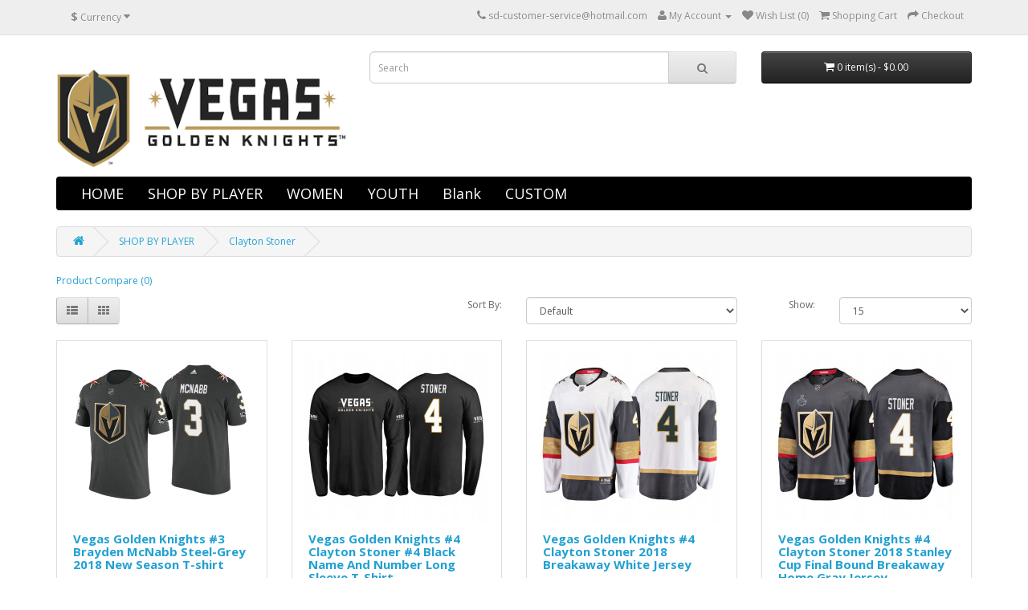

--- FILE ---
content_type: text/html; charset=utf-8
request_url: https://www.goldenknightsplayershop.com/SHOP-BY-PLAYER/Clayton-Stoner-Vegas-Golden-Knights-Home-Away-3rd-Stanley-Cup-Apparel-Online
body_size: 6998
content:
<!DOCTYPE html>
<!--[if IE]><![endif]-->
<!--[if IE 8 ]><html dir="ltr" lang="en" class="ie8"><![endif]-->
<!--[if IE 9 ]><html dir="ltr" lang="en" class="ie9"><![endif]-->
<!--[if (gt IE 9)|!(IE)]><!-->
<html dir="ltr" lang="en">
<!--<![endif]-->
<head>
<meta charset="UTF-8" />
<meta name="viewport" content="width=device-width, initial-scale=1">
<title>Vegas Golden Knights Clayton Stoner Jersey | Hoodie | Hat | T-Shirt  Store</title>
<base href="https://www.goldenknightsplayershop.com/" />
<meta name="keywords" content= "Clayton Stoner Vegas Golden Knights  Gear Sale" />
<meta http-equiv="X-UA-Compatible" content="IE=edge">
<link href="https://www.goldenknightsplayershop.com/image/catalog/logo/Vegas_Golden_Knights_logo.svg.png" rel="icon" />
<link href="https://www.goldenknightsplayershop.com/SHOP-BY-PLAYER/Clayton-Stoner-Vegas-Golden-Knights-Home-Away-3rd-Stanley-Cup-Apparel-Online" rel="canonical" />
<script src="catalog/view/javascript/jquery/jquery-2.1.1.min.js" type="text/javascript"></script>
<link href="catalog/view/javascript/bootstrap/css/bootstrap.min.css" rel="stylesheet" media="screen" />
<script src="catalog/view/javascript/bootstrap/js/bootstrap.min.js" type="text/javascript"></script>
<link href="catalog/view/javascript/font-awesome/css/font-awesome.min.css" rel="stylesheet" type="text/css" />
<link href="//fonts.googleapis.com/css?family=Open+Sans:400,400i,300,700" rel="stylesheet" type="text/css" />
<link href="catalog/view/theme/default/stylesheet/stylesheet.css" rel="stylesheet">
<script src="catalog/view/javascript/common.js" type="text/javascript"></script>
</head>
<body class="product-category-10_24">
<nav id="top">
  <div class="container">
    <div class="pull-left">
<form action="https://www.goldenknightsplayershop.com/index.php?route=common/currency/currency" method="post" enctype="multipart/form-data" id="currency">
  <div class="btn-group">
    <button class="btn btn-link dropdown-toggle" data-toggle="dropdown">
                            <strong>$</strong>
            <span class="hidden-xs hidden-sm hidden-md">Currency</span> <i class="fa fa-caret-down"></i></button>
    <ul class="dropdown-menu">
                  <li><button class="currency-select btn btn-link btn-block" type="button" name="EUR">€ Euro</button></li>
                        <li><button class="currency-select btn btn-link btn-block" type="button" name="GBP">£ Pound Sterling</button></li>
                        <li><button class="currency-select btn btn-link btn-block" type="button" name="USD">$ US Dollar</button></li>
                </ul>
  </div>
  <input type="hidden" name="code" value="" />
  <input type="hidden" name="redirect" value="https://www.goldenknightsplayershop.com/SHOP-BY-PLAYER/Clayton-Stoner-Vegas-Golden-Knights-Home-Away-3rd-Stanley-Cup-Apparel-Online" />
</form>
</div>
        <div id="top-links" class="nav pull-right">
      <ul class="list-inline">
        <li><a href="https://www.goldenknightsplayershop.com/index.php?route=information/contact"><i class="fa fa-phone"></i></a> <span class="hidden-xs hidden-sm hidden-md"><a href="/cdn-cgi/l/email-protection" class="__cf_email__" data-cfemail="5c2f38713f292f283331392e712f392e2a353f391c343328313d3530723f3331">[email&#160;protected]</a></span></li>
        <li class="dropdown"><a href="https://www.goldenknightsplayershop.com/index.php?route=account/account" title="My Account" class="dropdown-toggle" data-toggle="dropdown"><i class="fa fa-user"></i> <span class="hidden-xs hidden-sm hidden-md">My Account</span> <span class="caret"></span></a>
          <ul class="dropdown-menu dropdown-menu-right">
                        <li><a href="https://www.goldenknightsplayershop.com/index.php?route=account/register">Register</a></li>
            <li><a href="https://www.goldenknightsplayershop.com/index.php?route=account/login">Login</a></li>
                      </ul>
        </li>
        <li><a href="https://www.goldenknightsplayershop.com/index.php?route=account/wishlist" id="wishlist-total" title="Wish List (0)"><i class="fa fa-heart"></i> <span class="hidden-xs hidden-sm hidden-md">Wish List (0)</span></a></li>
        <li><a href="https://www.goldenknightsplayershop.com/index.php?route=checkout/cart" title="Shopping Cart"><i class="fa fa-shopping-cart"></i> <span class="hidden-xs hidden-sm hidden-md">Shopping Cart</span></a></li>
        <li><a href="https://www.goldenknightsplayershop.com/index.php?route=checkout/checkout" title="Checkout"><i class="fa fa-share"></i> <span class="hidden-xs hidden-sm hidden-md">Checkout</span></a></li>
      </ul>
    </div>
  </div>
</nav>
<header>
  <div class="container">
    <div class="row">
      <div class="col-sm-4">
        <div id="logo">
                    <h1><a href="https://www.goldenknightsplayershop.com/index.php?route=common/home"><img src="https://www.goldenknightsplayershop.com/image/catalog/logo/logo.jpg" title="Vegas Player Gear" alt="Vegas Player Gear" class="img-responsive" /></a></h1>
                  </div>
      </div>
      <div class="col-sm-5"><div id="search" class="input-group">
  <input type="text" name="search" value="" placeholder="Search" class="form-control input-lg" />
  <span class="input-group-btn">
    <button type="button" class="btn btn-default btn-lg"><i class="fa fa-search"></i></button>
  </span>
</div>      </div>
      <div class="col-sm-3"><div id="cart" class="btn-group btn-block">
  <button type="button" data-toggle="dropdown" data-loading-text="Loading..." class="btn btn-inverse btn-block btn-lg dropdown-toggle"><i class="fa fa-shopping-cart"></i> <span id="cart-total">0 item(s) - $0.00</span></button>
  <ul class="dropdown-menu pull-right">
        <li>
      <p class="text-center">Your shopping cart is empty!</p>
    </li>
      </ul>
</div>
</div>
    </div>
  </div>
</header>
<div class="container">
  <nav id="menu" class="navbar">
    <div class="navbar-header"><span id="category" class="visible-xs">Categories</span>
      <button type="button" class="btn btn-navbar navbar-toggle" data-toggle="collapse" data-target=".navbar-ex1-collapse"><i class="fa fa-bars"></i></button>
    </div>
    <div class="collapse navbar-collapse navbar-ex1-collapse">
      <ul class="nav navbar-nav">
                        <li><a href="https://www.goldenknightsplayershop.com/index.php?route=common/home">HOME</a></li>
                                <li class="dropdown"><a href="https://www.goldenknightsplayershop.com/SHOP-BY-PLAYER" class="dropdown-toggle" data-toggle="dropdown">SHOP BY PLAYER</a>
          <div class="dropdown-menu">
            <div class="dropdown-inner">
                            <ul class="list-unstyled">
                                <li><a href="https://www.goldenknightsplayershop.com/SHOP-BY-PLAYER/Adin-Hill-Vegas-Golden-Knights-Home-Away-3rd-Stanley-Cup-Apparel-Online">Adin Hill</a></li>
                                <li><a href="https://www.goldenknightsplayershop.com/SHOP-BY-PLAYER/Alec-Martinez-Vegas-Golden-Knights-Home-Away-3rd-Stanley-Cup-Apparel-Online">Alec Martinez</a></li>
                                <li><a href="https://www.goldenknightsplayershop.com/SHOP-BY-PLAYER/Alex-Pietrangelo-Vegas-Golden-Knights-Home-Away-3rd-Stanley-Cup-Apparel-Online">Alex Pietrangelo</a></li>
                                <li><a href="https://www.goldenknightsplayershop.com/SHOP-BY-PLAYER/Alex-Tuch-Vegas-Golden-Knights-Home-Away-3rd-Stanley-Cup-Apparel-Online">Alex Tuch</a></li>
                                <li><a href="https://www.goldenknightsplayershop.com/SHOP-BY-PLAYER/Ben-Hutton-Vegas-Golden-Knights-Home-Away-3rd-Stanley-Cup-Apparel-Online">Ben Hutton</a></li>
                                <li><a href="https://www.goldenknightsplayershop.com/SHOP-BY-PLAYER/Brad-Hunt-Vegas-Golden-Knights-Home-Away-3rd-Stanley-Cup-Apparel-Online">Brad Hunt</a></li>
                                <li><a href="https://www.goldenknightsplayershop.com/SHOP-BY-PLAYER/Brandon-Pirri-Vegas-Golden-Knights-Home-Away-3rd-Stanley-Cup-Apparel-Online">Brandon Pirri</a></li>
                                <li><a href="https://www.goldenknightsplayershop.com/SHOP-BY-PLAYER/Brayden-McNabb-Vegas-Golden-Knights-Home-Away-3rd-Stanley-Cup-Apparel-Online">Brayden McNabb</a></li>
                                <li><a href="https://www.goldenknightsplayershop.com/SHOP-BY-PLAYER/Brett-Howden-Vegas-Golden-Knights-Home-Away-3rd-Stanley-Cup-Apparel-Online">Brett Howden</a></li>
                                <li><a href="https://www.goldenknightsplayershop.com/SHOP-BY-PLAYER/Byron-Froese-Vegas-Golden-Knights-Home-Away-3rd-Stanley-Cup-Apparel-Online">Byron Froese</a></li>
                                <li><a href="https://www.goldenknightsplayershop.com/SHOP-BY-PLAYER/Carl-Dahlstrom-Vegas-Golden-Knights-Home-Away-3rd-Stanley-Cup-Apparel-Online">Carl Dahlstrom</a></li>
                                <li><a href="https://www.goldenknightsplayershop.com/SHOP-BY-PLAYER/Chandler-Stephenson-Vegas-Golden-Knights-Home-Away-3rd-Stanley-Cup-Apparel-Online">Chandler Stephenson</a></li>
                                <li><a href="https://www.goldenknightsplayershop.com/SHOP-BY-PLAYER/Clayton-Stoner-Vegas-Golden-Knights-Home-Away-3rd-Stanley-Cup-Apparel-Online">Clayton Stoner</a></li>
                                <li><a href="https://www.goldenknightsplayershop.com/SHOP-BY-PLAYER/Cody-Eakin-Vegas-Golden-Knights-Home-Away-3rd-Stanley-Cup-Apparel-Online">Cody Eakin</a></li>
                                <li><a href="https://www.goldenknightsplayershop.com/SHOP-BY-PLAYER/Colin-Miller-Vegas-Golden-Knights-Home-Away-3rd-Stanley-Cup-Apparel-Online">Colin Miller</a></li>
                                <li><a href="https://www.goldenknightsplayershop.com/SHOP-BY-PLAYER/David-Perron-Vegas-Golden-Knights-Home-Away-3rd-Stanley-Cup-Apparel-Online">David Perron</a></li>
                                <li><a href="https://www.goldenknightsplayershop.com/SHOP-BY-PLAYER/Deryk-Engelland-Vegas-Golden-Knights-Home-Away-3rd-Stanley-Cup-Apparel-Online">Deryk Engelland</a></li>
                                <li><a href="https://www.goldenknightsplayershop.com/SHOP-BY-PLAYER/Dylan-Ferguson-Vegas-Golden-Knights-Home-Away-3rd-Stanley-Cup-Apparel-Online">Dylan Ferguson</a></li>
                                <li><a href="https://www.goldenknightsplayershop.com/SHOP-BY-PLAYER/Erik-Haula-Vegas-Golden-Knights-Home-Away-3rd-Stanley-Cup-Apparel-Online">Erik Haula</a></li>
                                <li><a href="https://www.goldenknightsplayershop.com/SHOP-BY-PLAYER/Evgenii-Dadonov-Vegas-Golden-Knights-Home-Away-3rd-Stanley-Cup-Apparel-Online">Evgenii Dadonov</a></li>
                                <li><a href="https://www.goldenknightsplayershop.com/SHOP-BY-PLAYER/Jack-Eichel-Vegas-Golden-Knights-Home-Away-3rd-Stanley-Cup-Apparel-Online">Jack Eichel</a></li>
                              </ul>
                            <ul class="list-unstyled">
                                <li><a href="https://www.goldenknightsplayershop.com/SHOP-BY-PLAYER/Jake-Leschyshyn-Vegas-Golden-Knights-Home-Away-3rd-Stanley-Cup-Apparel-Online">Jake Leschyshyn</a></li>
                                <li><a href="https://www.goldenknightsplayershop.com/SHOP-BY-PLAYER/James-Neal-Vegas-Golden-Knights-Home-Away-3rd-Stanley-Cup-Apparel-Online">James Neal</a></li>
                                <li><a href="https://www.goldenknightsplayershop.com/SHOP-BY-PLAYER/Jon-Merrill-Vegas-Golden-Knights-Home-Away-3rd-Stanley-Cup-Apparel-Online">Jon Merrill</a></li>
                                <li><a href="https://www.goldenknightsplayershop.com/SHOP-BY-PLAYER/Jonathan-Marchessault-Vegas-Golden-Knights-Home-Away-3rd-Stanley-Cup-Apparel-Online">Jonathan Marchessault</a></li>
                                <li><a href="https://www.goldenknightsplayershop.com/SHOP-BY-PLAYER/Jordan-Gustafson-Vegas-Golden-Knights-Home-Away-3rd-Stanley-Cup-Apparel-Online">Jordan Gustafson</a></li>
                                <li><a href="https://www.goldenknightsplayershop.com/SHOP-BY-PLAYER/Keegan-Kolesar-Vegas-Golden-Knights-Home-Away-3rd-Stanley-Cup-Apparel-Online">Keegan Kolesar</a></li>
                                <li><a href="https://www.goldenknightsplayershop.com/SHOP-BY-PLAYER/Laurent-Brossoit-Vegas-Golden-Knights-Home-Away-3rd-Stanley-Cup-Apparel-Online">Laurent Brossoit</a></li>
                                <li><a href="https://www.goldenknightsplayershop.com/SHOP-BY-PLAYER/Logan-Thompson-Vegas-Golden-Knights-Home-Away-3rd-Stanley-Cup-Apparel-Online">Logan Thompson</a></li>
                                <li><a href="https://www.goldenknightsplayershop.com/SHOP-BY-PLAYER/Luca-Sbisa-Vegas-Golden-Knights-Home-Away-3rd-Stanley-Cup-Apparel-Online">Luca Sbisa</a></li>
                                <li><a href="https://www.goldenknightsplayershop.com/SHOP-BY-PLAYER/Malcolm-Subban-Vegas-Golden-Knights-Home-Away-3rd-Stanley-Cup-Apparel-Online">Malcolm Subban</a></li>
                                <li><a href="https://www.goldenknightsplayershop.com/SHOP-BY-PLAYER/Marc-Andre-Fleury-Vegas-Golden-Knights-Home-Away-3rd-Stanley-Cup-Apparel-Online">Marc-Andre Fleury</a></li>
                                <li><a href="https://www.goldenknightsplayershop.com/SHOP-BY-PLAYER/Mark-Stone-Vegas-Golden-Knights-Home-Away-3rd-Stanley-Cup-Apparel-Online">Mark Stone</a></li>
                                <li><a href="https://www.goldenknightsplayershop.com/SHOP-BY-PLAYER/Mattias-Janmark-Vegas-Golden-Knights-Home-Away-3rd-Stanley-Cup-Apparel-Online">Mattias Janmark</a></li>
                                <li><a href="https://www.goldenknightsplayershop.com/SHOP-BY-PLAYER/Matyas-Sapovaliv-Vegas-Golden-Knights-Home-Away-3rd-Stanley-Cup-Apparel-Online">Matyas Sapovaliv</a></li>
                                <li><a href="https://www.goldenknightsplayershop.com/SHOP-BY-PLAYER/Max-Pacioretty-Vegas-Golden-Knights-Home-Away-3rd-Stanley-Cup-Apparel-Online">Max Pacioretty</a></li>
                                <li><a href="https://www.goldenknightsplayershop.com/SHOP-BY-PLAYER/Maxime-Lagace-Vegas-Golden-Knights-Home-Away-3rd-Stanley-Cup-Apparel-Online">Maxime Lagace</a></li>
                                <li><a href="https://www.goldenknightsplayershop.com/SHOP-BY-PLAYER/Michael-Amadio-Vegas-Golden-Knights-Home-Away-3rd-Stanley-Cup-Apparel-Online">Michael Amadio</a></li>
                                <li><a href="https://www.goldenknightsplayershop.com/SHOP-BY-PLAYER/Michael-Hutchinson-Vegas-Golden-Knights-Home-Away-3rd-Stanley-Cup-Apparel-Online">Michael Hutchinson</a></li>
                                <li><a href="https://www.goldenknightsplayershop.com/SHOP-BY-PLAYER/Nate-Schmidt-Vegas-Golden-Knights-Home-Away-3rd-Stanley-Cup-Apparel-Online">Nate Schmidt</a></li>
                                <li><a href="https://www.goldenknightsplayershop.com/SHOP-BY-PLAYER/Nick-Holden-Vegas-Golden-Knights-Home-Away-3rd-Stanley-Cup-Apparel-Online">Nick Holden</a></li>
                                <li><a href="https://www.goldenknightsplayershop.com/SHOP-BY-PLAYER/Nicolas-Hague-Vegas-Golden-Knights-Home-Away-3rd-Stanley-Cup-Apparel-Online">Nicolas Hague</a></li>
                              </ul>
                            <ul class="list-unstyled">
                                <li><a href="https://www.goldenknightsplayershop.com/SHOP-BY-PLAYER/Nicolas-Roy-Vegas-Golden-Knights-Home-Away-3rd-Stanley-Cup-Apparel-Online">Nicolas Roy</a></li>
                                <li><a href="https://www.goldenknightsplayershop.com/SHOP-BY-PLAYER/Nolan-Patrick-Vegas-Golden-Knights-Home-Away-3rd-Stanley-Cup-Apparel-Online">Nolan Patrick</a></li>
                                <li><a href="https://www.goldenknightsplayershop.com/SHOP-BY-PLAYER/Oscar-Lindberg-Vegas-Golden-Knights-Home-Away-3rd-Stanley-Cup-Apparel-Online">Oscar Lindberg</a></li>
                                <li><a href="https://www.goldenknightsplayershop.com/SHOP-BY-PLAYER/Peyton-Krebs-Vegas-Golden-Knights-Home-Away-3rd-Stanley-Cup-Apparel-Online">Peyton Krebs</a></li>
                                <li><a href="https://www.goldenknightsplayershop.com/SHOP-BY-PLAYER/Phil-Kessel-Vegas-Golden-Knights-Home-Away-3rd-Stanley-Cup-Apparel-Online">Phil Kessel</a></li>
                                <li><a href="https://www.goldenknightsplayershop.com/SHOP-BY-PLAYER/Pierre-Edouard-Bellemare-Vegas-Golden-Knights-Home-Away-3rd-Stanley-Cup-Apparel-Online">Pierre-Edouard Bellemare</a></li>
                                <li><a href="https://www.goldenknightsplayershop.com/SHOP-BY-PLAYER/Reilly-Smith-Vegas-Golden-Knights-Home-Away-3rd-Stanley-Cup-Apparel-Online">Reilly Smith</a></li>
                                <li><a href="https://www.goldenknightsplayershop.com/SHOP-BY-PLAYER/Robin-Lehner-Vegas-Golden-Knights-Home-Away-3rd-Stanley-Cup-Apparel-Online">Robin Lehner</a></li>
                                <li><a href="https://www.goldenknightsplayershop.com/SHOP-BY-PLAYER/Ryan-Carpenter-Vegas-Golden-Knights-Home-Away-3rd-Stanley-Cup-Apparel-Online">Ryan Carpenter</a></li>
                                <li><a href="https://www.goldenknightsplayershop.com/SHOP-BY-PLAYER/Ryan-Reaves-Vegas-Golden-Knights-Home-Away-3rd-Stanley-Cup-Apparel-Online">Ryan Reaves</a></li>
                                <li><a href="https://www.goldenknightsplayershop.com/SHOP-BY-PLAYER/Shea-Theodore-Vegas-Golden-Knights-Home-Away-3rd-Stanley-Cup-Apparel-Online">Shea Theodore</a></li>
                                <li><a href="https://www.goldenknightsplayershop.com/SHOP-BY-PLAYER/Shea-Weber-Vegas-Golden-Knights-Home-Away-3rd-Stanley-Cup-Apparel-Online">Shea Weber</a></li>
                                <li><a href="https://www.goldenknightsplayershop.com/SHOP-BY-PLAYER/Sheldon-Rempal-Vegas-Golden-Knights-Home-Away-3rd-Stanley-Cup-Apparel-Online">Sheldon Rempal</a></li>
                                <li><a href="https://www.goldenknightsplayershop.com/SHOP-BY-PLAYER/T.J.-Tynan-Vegas-Golden-Knights-Home-Away-3rd-Stanley-Cup-Apparel-Online">T.J. Tynan</a></li>
                                <li><a href="https://www.goldenknightsplayershop.com/SHOP-BY-PLAYER/Tomas-Nosek-Vegas-Golden-Knights-Home-Away-3rd-Stanley-Cup-Apparel-Online">Tomas Nosek</a></li>
                                <li><a href="https://www.goldenknightsplayershop.com/SHOP-BY-PLAYER/Tomas-Tatar-Vegas-Golden-Knights-Home-Away-3rd-Stanley-Cup-Apparel-Online">Tomas Tatar</a></li>
                                <li><a href="https://www.goldenknightsplayershop.com/SHOP-BY-PLAYER/William-Carrier-Vegas-Golden-Knights-Home-Away-3rd-Stanley-Cup-Apparel-Online">William Carrier</a></li>
                                <li><a href="https://www.goldenknightsplayershop.com/SHOP-BY-PLAYER/William-Karlsson-Vegas-Golden-Knights-Home-Away-3rd-Stanley-Cup-Apparel-Online">William Karlsson</a></li>
                                <li><a href="https://www.goldenknightsplayershop.com/SHOP-BY-PLAYER/Zach-Whitecloud-Vegas-Golden-Knights-Home-Away-3rd-Stanley-Cup-Apparel-Online">Zach Whitecloud</a></li>
                                <li><a href="https://www.goldenknightsplayershop.com/SHOP-BY-PLAYER/Zack-Hayes-Vegas-Golden-Knights-Home-Away-3rd-Stanley-Cup-Apparel-Online">Zack Hayes</a></li>
                              </ul>
                          </div>
            <a href="https://www.goldenknightsplayershop.com/SHOP-BY-PLAYER" class="see-all">Show All SHOP BY PLAYER</a> </div>
        </li>
                                <li class="dropdown"><a href="https://www.goldenknightsplayershop.com/WOMEN" class="dropdown-toggle" data-toggle="dropdown">WOMEN</a>
          <div class="dropdown-menu">
            <div class="dropdown-inner">
                            <ul class="list-unstyled">
                                <li><a href="https://www.goldenknightsplayershop.com/WOMEN/Women-Alex-Pietrangelo-Vegas-Golden-Knights-Home-Away-Third-Stanley-Cup-Girls-Apparel-Online">Alex Pietrangelo</a></li>
                                <li><a href="https://www.goldenknightsplayershop.com/WOMEN/Women-Alex-Tuch-Vegas-Golden-Knights-Home-Away-Third-Stanley-Cup-Girls-Apparel-Online">Alex Tuch</a></li>
                                <li><a href="https://www.goldenknightsplayershop.com/WOMEN/Women-Brad-Hunt-Vegas-Golden-Knights-Home-Away-Third-Stanley-Cup-Girls-Apparel-Online">Brad Hunt</a></li>
                                <li><a href="https://www.goldenknightsplayershop.com/WOMEN/Women-Brandon-Pirri-Vegas-Golden-Knights-Home-Away-Third-Stanley-Cup-Girls-Apparel-Online">Brandon Pirri</a></li>
                                <li><a href="https://www.goldenknightsplayershop.com/WOMEN/Women-Brayden-McNabb-Vegas-Golden-Knights-Home-Away-Third-Stanley-Cup-Girls-Apparel-Online">Brayden McNabb</a></li>
                                <li><a href="https://www.goldenknightsplayershop.com/WOMEN/Women-Chandler-Stephenson-Vegas-Golden-Knights-Home-Away-Third-Stanley-Cup-Girls-Apparel-Online">Chandler Stephenson</a></li>
                                <li><a href="https://www.goldenknightsplayershop.com/WOMEN/Women-Clayton-Stoner-Vegas-Golden-Knights-Home-Away-Third-Stanley-Cup-Girls-Apparel-Online">Clayton Stoner</a></li>
                                <li><a href="https://www.goldenknightsplayershop.com/WOMEN/Women-Cody-Eakin-Vegas-Golden-Knights-Home-Away-Third-Stanley-Cup-Girls-Apparel-Online">Cody Eakin</a></li>
                                <li><a href="https://www.goldenknightsplayershop.com/WOMEN/Women-Colin-Miller-Vegas-Golden-Knights-Home-Away-Third-Stanley-Cup-Girls-Apparel-Online">Colin Miller</a></li>
                                <li><a href="https://www.goldenknightsplayershop.com/WOMEN/Women-David-Perron-Vegas-Golden-Knights-Home-Away-Third-Stanley-Cup-Girls-Apparel-Online">David Perron</a></li>
                                <li><a href="https://www.goldenknightsplayershop.com/WOMEN/Women-Deryk-Engelland-Vegas-Golden-Knights-Home-Away-Third-Stanley-Cup-Girls-Apparel-Online">Deryk Engelland</a></li>
                                <li><a href="https://www.goldenknightsplayershop.com/WOMEN/Women-Dylan-Ferguson-Vegas-Golden-Knights-Home-Away-Third-Stanley-Cup-Girls-Apparel-Online">Dylan Ferguson</a></li>
                                <li><a href="https://www.goldenknightsplayershop.com/WOMEN/Women-Erik-Haula-Vegas-Golden-Knights-Home-Away-Third-Stanley-Cup-Girls-Apparel-Online">Erik Haula</a></li>
                              </ul>
                            <ul class="list-unstyled">
                                <li><a href="https://www.goldenknightsplayershop.com/WOMEN/Women-James-Neal-Vegas-Golden-Knights-Home-Away-Third-Stanley-Cup-Girls-Apparel-Online">James Neal</a></li>
                                <li><a href="https://www.goldenknightsplayershop.com/WOMEN/Women-Jon-Merrill-Vegas-Golden-Knights-Home-Away-Third-Stanley-Cup-Girls-Apparel-Online">Jon Merrill</a></li>
                                <li><a href="https://www.goldenknightsplayershop.com/WOMEN/Women-Jonathan-Marchessault-Vegas-Golden-Knights-Home-Away-Third-Stanley-Cup-Girls-Apparel-Online">Jonathan Marchessault</a></li>
                                <li><a href="https://www.goldenknightsplayershop.com/WOMEN/Women-Luca-Sbisa-Vegas-Golden-Knights-Home-Away-Third-Stanley-Cup-Girls-Apparel-Online">Luca Sbisa</a></li>
                                <li><a href="https://www.goldenknightsplayershop.com/WOMEN/Women-Malcolm-Subban-Vegas-Golden-Knights-Home-Away-Third-Stanley-Cup-Girls-Apparel-Online">Malcolm Subban</a></li>
                                <li><a href="https://www.goldenknightsplayershop.com/WOMEN/Women-Marc-Andre-Fleury-Vegas-Golden-Knights-Home-Away-Third-Stanley-Cup-Girls-Apparel-Online">Marc-Andre Fleury</a></li>
                                <li><a href="https://www.goldenknightsplayershop.com/WOMEN/Women-Mark-Stone-Vegas-Golden-Knights-Home-Away-Third-Stanley-Cup-Girls-Apparel-Online">Mark Stone</a></li>
                                <li><a href="https://www.goldenknightsplayershop.com/WOMEN/Women-Mattias-Janmark-Vegas-Golden-Knights-Home-Away-Third-Stanley-Cup-Girls-Apparel-Online">Mattias Janmark</a></li>
                                <li><a href="https://www.goldenknightsplayershop.com/WOMEN/Women-Max-Pacioretty-Vegas-Golden-Knights-Home-Away-Third-Stanley-Cup-Girls-Apparel-Online">Max Pacioretty</a></li>
                                <li><a href="https://www.goldenknightsplayershop.com/WOMEN/Women-Max-Pacioretty-Vegas-Golden-Knights-Home-Away-Third-Stanley-Cup-Girls-Apparel-Online">Max Pacioretty</a></li>
                                <li><a href="https://www.goldenknightsplayershop.com/WOMEN/Women-Max-Pacioretty-Vegas-Golden-Knights-Home-Away-Third-Stanley-Cup-Girls-Apparel-Online">Max Pacioretty</a></li>
                                <li><a href="https://www.goldenknightsplayershop.com/WOMEN/Women-Maxime-Lagace-Vegas-Golden-Knights-Home-Away-Third-Stanley-Cup-Girls-Apparel-Online">Maxime Lagace</a></li>
                                <li><a href="https://www.goldenknightsplayershop.com/WOMEN/Women-Nate-Schmidt-Vegas-Golden-Knights-Home-Away-Third-Stanley-Cup-Girls-Apparel-Online">Nate Schmidt</a></li>
                              </ul>
                            <ul class="list-unstyled">
                                <li><a href="https://www.goldenknightsplayershop.com/WOMEN/Women-Nick-Holden-Vegas-Golden-Knights-Home-Away-Third-Stanley-Cup-Girls-Apparel-Online">Nick Holden</a></li>
                                <li><a href="https://www.goldenknightsplayershop.com/WOMEN/Women-Oscar-Lindberg-Vegas-Golden-Knights-Home-Away-Third-Stanley-Cup-Girls-Apparel-Online">Oscar Lindberg</a></li>
                                <li><a href="https://www.goldenknightsplayershop.com/WOMEN/Women-Peyton-Krebs-Vegas-Golden-Knights-Home-Away-Third-Stanley-Cup-Girls-Apparel-Online">Peyton Krebs</a></li>
                                <li><a href="https://www.goldenknightsplayershop.com/WOMEN/Women-Pierre-Edouard-Bellemare-Vegas-Golden-Knights-Home-Away-Third-Stanley-Cup-Girls-Apparel-Online">Pierre-Edouard Bellemare</a></li>
                                <li><a href="https://www.goldenknightsplayershop.com/WOMEN/Women-Reilly-Smith-Vegas-Golden-Knights-Home-Away-Third-Stanley-Cup-Girls-Apparel-Online">Reilly Smith</a></li>
                                <li><a href="https://www.goldenknightsplayershop.com/WOMEN/Women-Ryan-Carpenter-Vegas-Golden-Knights-Home-Away-Third-Stanley-Cup-Girls-Apparel-Online">Ryan Carpenter</a></li>
                                <li><a href="https://www.goldenknightsplayershop.com/WOMEN/Women-Ryan-Reaves-Vegas-Golden-Knights-Home-Away-Third-Stanley-Cup-Girls-Apparel-Online">Ryan Reaves</a></li>
                                <li><a href="https://www.goldenknightsplayershop.com/WOMEN/Women-Shea-Theodore-Vegas-Golden-Knights-Home-Away-Third-Stanley-Cup-Girls-Apparel-Online">Shea Theodore</a></li>
                                <li><a href="https://www.goldenknightsplayershop.com/WOMEN/Women-Tomas-Nosek-Vegas-Golden-Knights-Home-Away-Third-Stanley-Cup-Girls-Apparel-Online">Tomas Nosek</a></li>
                                <li><a href="https://www.goldenknightsplayershop.com/WOMEN/Women-Tomas-Tatar-Vegas-Golden-Knights-Home-Away-Third-Stanley-Cup-Girls-Apparel-Online">Tomas Tatar</a></li>
                                <li><a href="https://www.goldenknightsplayershop.com/WOMEN/Women-William-Carrier-Vegas-Golden-Knights-Home-Away-Third-Stanley-Cup-Girls-Apparel-Online">William Carrier</a></li>
                                <li><a href="https://www.goldenknightsplayershop.com/WOMEN/Women-William-Karlsson-Vegas-Golden-Knights-Home-Away-Third-Stanley-Cup-Girls-Apparel-Online">William Karlsson</a></li>
                                <li><a href="https://www.goldenknightsplayershop.com/WOMEN/Women-Zach-Whitecloud-Vegas-Golden-Knights-Home-Away-Third-Stanley-Cup-Girls-Apparel-Online">Zach Whitecloud</a></li>
                              </ul>
                          </div>
            <a href="https://www.goldenknightsplayershop.com/WOMEN" class="see-all">Show All WOMEN</a> </div>
        </li>
                                <li class="dropdown"><a href="https://www.goldenknightsplayershop.com/YOUTH" class="dropdown-toggle" data-toggle="dropdown">YOUTH</a>
          <div class="dropdown-menu">
            <div class="dropdown-inner">
                            <ul class="list-unstyled">
                                <li><a href="https://www.goldenknightsplayershop.com/YOUTH/Kids-Alex-Tuch-Vegas-Golden-Knights-Home-Away-Third-Stanley-Cup-Child-Apparel-Online">Alex Tuch</a></li>
                                <li><a href="https://www.goldenknightsplayershop.com/YOUTH/Kids-Brad-Hunt-Vegas-Golden-Knights-Home-Away-Third-Stanley-Cup-Child-Apparel-Online">Brad Hunt</a></li>
                                <li><a href="https://www.goldenknightsplayershop.com/YOUTH/Kids-Brandon-Pirri-Vegas-Golden-Knights-Home-Away-Third-Stanley-Cup-Child-Apparel-Online">Brandon Pirri</a></li>
                                <li><a href="https://www.goldenknightsplayershop.com/YOUTH/Kids-Brayden-McNabb-Vegas-Golden-Knights-Home-Away-Third-Stanley-Cup-Child-Apparel-Online">Brayden McNabb</a></li>
                                <li><a href="https://www.goldenknightsplayershop.com/YOUTH/Kids-Clayton-Stoner-Vegas-Golden-Knights-Home-Away-Third-Stanley-Cup-Child-Apparel-Online">Clayton Stoner</a></li>
                                <li><a href="https://www.goldenknightsplayershop.com/YOUTH/Kids-Cody-Eakin-Vegas-Golden-Knights-Home-Away-Third-Stanley-Cup-Child-Apparel-Online">Cody Eakin</a></li>
                                <li><a href="https://www.goldenknightsplayershop.com/YOUTH/Kids-Colin-Miller-Vegas-Golden-Knights-Home-Away-Third-Stanley-Cup-Child-Apparel-Online">Colin Miller</a></li>
                                <li><a href="https://www.goldenknightsplayershop.com/YOUTH/Kids-David-Perron-Vegas-Golden-Knights-Home-Away-Third-Stanley-Cup-Child-Apparel-Online">David Perron</a></li>
                                <li><a href="https://www.goldenknightsplayershop.com/YOUTH/Kids-Deryk-Engelland-Vegas-Golden-Knights-Home-Away-Third-Stanley-Cup-Child-Apparel-Online">Deryk Engelland</a></li>
                                <li><a href="https://www.goldenknightsplayershop.com/YOUTH/Kids-Dylan-Ferguson-Vegas-Golden-Knights-Home-Away-Third-Stanley-Cup-Child-Apparel-Online">Dylan Ferguson</a></li>
                                <li><a href="https://www.goldenknightsplayershop.com/YOUTH/Kids-Erik-Haula-Vegas-Golden-Knights-Home-Away-Third-Stanley-Cup-Child-Apparel-Online">Erik Haula</a></li>
                              </ul>
                            <ul class="list-unstyled">
                                <li><a href="https://www.goldenknightsplayershop.com/YOUTH/Kids-James-Neal-Vegas-Golden-Knights-Home-Away-Third-Stanley-Cup-Child-Apparel-Online">James Neal</a></li>
                                <li><a href="https://www.goldenknightsplayershop.com/YOUTH/Kids-Jon-Merrill-Vegas-Golden-Knights-Home-Away-Third-Stanley-Cup-Child-Apparel-Online">Jon Merrill</a></li>
                                <li><a href="https://www.goldenknightsplayershop.com/YOUTH/Kids-Jonathan-Marchessault-Vegas-Golden-Knights-Home-Away-Third-Stanley-Cup-Child-Apparel-Online">Jonathan Marchessault</a></li>
                                <li><a href="https://www.goldenknightsplayershop.com/YOUTH/Kids-Luca-Sbisa-Vegas-Golden-Knights-Home-Away-Third-Stanley-Cup-Child-Apparel-Online">Luca Sbisa</a></li>
                                <li><a href="https://www.goldenknightsplayershop.com/YOUTH/Kids-Malcolm-Subban-Vegas-Golden-Knights-Home-Away-Third-Stanley-Cup-Child-Apparel-Online">Malcolm Subban</a></li>
                                <li><a href="https://www.goldenknightsplayershop.com/YOUTH/Kids-Marc-Andre-Fleury-Vegas-Golden-Knights-Home-Away-Third-Stanley-Cup-Child-Apparel-Online">Marc-Andre Fleury</a></li>
                                <li><a href="https://www.goldenknightsplayershop.com/YOUTH/Kids-Mark-Stone-Golden-Knights-Home-Away-Third-Stanley-Cup-Child-Apparel-Online">Mark Stone</a></li>
                                <li><a href="https://www.goldenknightsplayershop.com/YOUTH/Kids-Mattias-Janmark-Golden-Knights-Home-Away-Third-Stanley-Cup-Child-Apparel-Online">Mattias Janmark</a></li>
                                <li><a href="https://www.goldenknightsplayershop.com/YOUTH/Kids-Maxime-Lagace-Vegas-Golden-Knights-Home-Away-Third-Stanley-Cup-Child-Apparel-Online">Maxime Lagace</a></li>
                                <li><a href="https://www.goldenknightsplayershop.com/YOUTH/Kids-Nate-Schmidt-Vegas-Golden-Knights-Home-Away-Third-Stanley-Cup-Child-Apparel-Online">Nate Schmidt</a></li>
                                <li><a href="https://www.goldenknightsplayershop.com/YOUTH/Kids-Oscar-Lindberg-Vegas-Golden-Knights-Home-Away-Third-Stanley-Cup-Child-Apparel-Online">Oscar Lindberg</a></li>
                              </ul>
                            <ul class="list-unstyled">
                                <li><a href="https://www.goldenknightsplayershop.com/YOUTH/Kids-Pierre-Edouard-Bellemare-Vegas-Golden-Knights-Home-Away-Third-Stanley-Cup-Child-Apparel-Online">Pierre-Edouard Bellemare</a></li>
                                <li><a href="https://www.goldenknightsplayershop.com/YOUTH/Kids-Reilly-Smith-Vegas-Golden-Knights-Home-Away-Third-Stanley-Cup-Child-Apparel-Online">Reilly Smith</a></li>
                                <li><a href="https://www.goldenknightsplayershop.com/YOUTH/Kids-Ryan-Carpenter-Vegas-Golden-Knights-Home-Away-Third-Stanley-Cup-Child-Apparel-Online">Ryan Carpenter</a></li>
                                <li><a href="https://www.goldenknightsplayershop.com/YOUTH/Kids-Ryan-Reaves-Vegas-Golden-Knights-Home-Away-Third-Stanley-Cup-Child-Apparel-Online">Ryan Reaves</a></li>
                                <li><a href="https://www.goldenknightsplayershop.com/YOUTH/Kids-Shea-Theodore-Vegas-Golden-Knights-Home-Away-Third-Stanley-Cup-Child-Apparel-Online">Shea Theodore</a></li>
                                <li><a href="https://www.goldenknightsplayershop.com/YOUTH/Kids-Tomas-Nosek-Vegas-Golden-Knights-Home-Away-Third-Stanley-Cup-Child-Apparel-Online">Tomas Nosek</a></li>
                                <li><a href="https://www.goldenknightsplayershop.com/YOUTH/Kids-Tomas-Tatar-Vegas-Golden-Knights-Home-Away-Third-Stanley-Cup-Child-Apparel-Online">Tomas Tatar</a></li>
                                <li><a href="https://www.goldenknightsplayershop.com/YOUTH/Kids-William-Carrier-Vegas-Golden-Knights-Home-Away-Third-Stanley-Cup-Child-Apparel-Online">William Carrier</a></li>
                                <li><a href="https://www.goldenknightsplayershop.com/YOUTH/Kids-William-Karlsson-Vegas-Golden-Knights-Home-Away-Third-Stanley-Cup-Child-Apparel-Online">William Karlsson</a></li>
                                <li><a href="https://www.goldenknightsplayershop.com/YOUTH/Kids-Zach-Whitecloud-Vegas-Golden-Knights-Home-Away-Third-Stanley-Cup-Child-Apparel-Online">Zach Whitecloud</a></li>
                              </ul>
                          </div>
            <a href="https://www.goldenknightsplayershop.com/YOUTH" class="see-all">Show All YOUTH</a> </div>
        </li>
                                <li><a href="https://www.goldenknightsplayershop.com/Blank">Blank</a></li>
                                <li><a href="https://www.goldenknightsplayershop.com/CUSTOM">CUSTOM</a></li>
                      </ul>
    </div>
  </nav>
</div>
<div class="container">
  <ul class="breadcrumb">
        <li><a href="https://www.goldenknightsplayershop.com/index.php?route=common/home"><i class="fa fa-home"></i></a></li>
        <li><a href="https://www.goldenknightsplayershop.com/SHOP-BY-PLAYER">SHOP BY PLAYER</a></li>
        <li><a href="https://www.goldenknightsplayershop.com/SHOP-BY-PLAYER/Clayton-Stoner-Vegas-Golden-Knights-Home-Away-3rd-Stanley-Cup-Apparel-Online">Clayton Stoner</a></li>
      </ul>
  <div class="row">                <div id="content" class="col-sm-12">                              <p><a href="https://www.goldenknightsplayershop.com/index.php?route=product/compare" id="compare-total">Product Compare (0)</a></p>
      <div class="row">
        <div class="col-md-4">
          <div class="btn-group hidden-xs">
            <button type="button" id="list-view" class="btn btn-default" data-toggle="tooltip" title="List"><i class="fa fa-th-list"></i></button>
            <button type="button" id="grid-view" class="btn btn-default" data-toggle="tooltip" title="Grid"><i class="fa fa-th"></i></button>
          </div>
        </div>
        <div class="col-md-2 text-right">
          <label class="control-label" for="input-sort">Sort By:</label>
        </div>
        <div class="col-md-3 text-right">
          <select id="input-sort" class="form-control" onchange="location = this.value;">
                                    <option value="https://www.goldenknightsplayershop.com/SHOP-BY-PLAYER/Clayton-Stoner-Vegas-Golden-Knights-Home-Away-3rd-Stanley-Cup-Apparel-Online?sort=p.sort_order&amp;order=ASC" selected="selected">Default</option>
                                                <option value="https://www.goldenknightsplayershop.com/SHOP-BY-PLAYER/Clayton-Stoner-Vegas-Golden-Knights-Home-Away-3rd-Stanley-Cup-Apparel-Online?sort=pd.name&amp;order=ASC">Name (A - Z)</option>
                                                <option value="https://www.goldenknightsplayershop.com/SHOP-BY-PLAYER/Clayton-Stoner-Vegas-Golden-Knights-Home-Away-3rd-Stanley-Cup-Apparel-Online?sort=pd.name&amp;order=DESC">Name (Z - A)</option>
                                                <option value="https://www.goldenknightsplayershop.com/SHOP-BY-PLAYER/Clayton-Stoner-Vegas-Golden-Knights-Home-Away-3rd-Stanley-Cup-Apparel-Online?sort=p.price&amp;order=ASC">Price (Low &gt; High)</option>
                                                <option value="https://www.goldenknightsplayershop.com/SHOP-BY-PLAYER/Clayton-Stoner-Vegas-Golden-Knights-Home-Away-3rd-Stanley-Cup-Apparel-Online?sort=p.price&amp;order=DESC">Price (High &gt; Low)</option>
                                                <option value="https://www.goldenknightsplayershop.com/SHOP-BY-PLAYER/Clayton-Stoner-Vegas-Golden-Knights-Home-Away-3rd-Stanley-Cup-Apparel-Online?sort=rating&amp;order=DESC">Rating (Highest)</option>
                                                <option value="https://www.goldenknightsplayershop.com/SHOP-BY-PLAYER/Clayton-Stoner-Vegas-Golden-Knights-Home-Away-3rd-Stanley-Cup-Apparel-Online?sort=rating&amp;order=ASC">Rating (Lowest)</option>
                                                <option value="https://www.goldenknightsplayershop.com/SHOP-BY-PLAYER/Clayton-Stoner-Vegas-Golden-Knights-Home-Away-3rd-Stanley-Cup-Apparel-Online?sort=p.model&amp;order=ASC">Model (A - Z)</option>
                                                <option value="https://www.goldenknightsplayershop.com/SHOP-BY-PLAYER/Clayton-Stoner-Vegas-Golden-Knights-Home-Away-3rd-Stanley-Cup-Apparel-Online?sort=p.model&amp;order=DESC">Model (Z - A)</option>
                                  </select>
        </div>
        <div class="col-md-1 text-right">
          <label class="control-label" for="input-limit">Show:</label>
        </div>
        <div class="col-md-2 text-right">
          <select id="input-limit" class="form-control" onchange="location = this.value;">
                                    <option value="https://www.goldenknightsplayershop.com/SHOP-BY-PLAYER/Clayton-Stoner-Vegas-Golden-Knights-Home-Away-3rd-Stanley-Cup-Apparel-Online?limit=15" selected="selected">15</option>
                                                <option value="https://www.goldenknightsplayershop.com/SHOP-BY-PLAYER/Clayton-Stoner-Vegas-Golden-Knights-Home-Away-3rd-Stanley-Cup-Apparel-Online?limit=25">25</option>
                                                <option value="https://www.goldenknightsplayershop.com/SHOP-BY-PLAYER/Clayton-Stoner-Vegas-Golden-Knights-Home-Away-3rd-Stanley-Cup-Apparel-Online?limit=50">50</option>
                                                <option value="https://www.goldenknightsplayershop.com/SHOP-BY-PLAYER/Clayton-Stoner-Vegas-Golden-Knights-Home-Away-3rd-Stanley-Cup-Apparel-Online?limit=75">75</option>
                                                <option value="https://www.goldenknightsplayershop.com/SHOP-BY-PLAYER/Clayton-Stoner-Vegas-Golden-Knights-Home-Away-3rd-Stanley-Cup-Apparel-Online?limit=100">100</option>
                                  </select>
        </div>
      </div>
      <br />
      <div class="row">
                <div class="product-layout product-list col-xs-12">
          <div class="product-thumb">
            <div class="image"><a href="https://www.goldenknightsplayershop.com/SHOP-BY-PLAYER/Clayton-Stoner-Vegas-Golden-Knights-Home-Away-3rd-Stanley-Cup-Apparel-Online/Vegas-Golden-Knights-3-Brayden-McNabb-Steel-Grey-2018-New-Season-T-shirt"><img src="https://www.goldenknightsplayershop.com/image/cache//vegas-golden-knights-gear/vegas-golden-knights-brayden-mcnabb-steel-grey-t-shirt-228x228.jpg" alt="Vegas Golden Knights #3 Brayden McNabb Steel-Grey 2018 New Season T-shirt" title="Vegas Golden Knights #3 Brayden McNabb Steel-Grey 2018 New Season T-shirt" class="img-responsive" /></a></div>
            <div>
              <div class="caption">
                <h4><a href="https://www.goldenknightsplayershop.com/SHOP-BY-PLAYER/Clayton-Stoner-Vegas-Golden-Knights-Home-Away-3rd-Stanley-Cup-Apparel-Online/Vegas-Golden-Knights-3-Brayden-McNabb-Steel-Grey-2018-New-Season-T-shirt">Vegas Golden Knights #3 Brayden McNabb Steel-Grey 2018 New Season T-shirt</a></h4>
                <p>Your greatest Vegas Golden Knights team has headed to the 2018 Stanley Cup Final. Puting on this mea..</p>
                                                <p class="price">
                                    $39.89                                                    </p>
                              </div>
              <div class="button-group">
                <button type="button" onclick="cart.add('74', '1');"><i class="fa fa-shopping-cart"></i> <span class="hidden-xs hidden-sm hidden-md">Add to Cart</span></button>
                <button type="button" data-toggle="tooltip" title="Add to Wish List" onclick="wishlist.add('74');"><i class="fa fa-heart"></i></button>
                <button type="button" data-toggle="tooltip" title="Compare this Product" onclick="compare.add('74');"><i class="fa fa-exchange"></i></button>
              </div>
            </div>
          </div>
        </div>
                <div class="product-layout product-list col-xs-12">
          <div class="product-thumb">
            <div class="image"><a href="https://www.goldenknightsplayershop.com/SHOP-BY-PLAYER/Clayton-Stoner-Vegas-Golden-Knights-Home-Away-3rd-Stanley-Cup-Apparel-Online/Vegas-Golden-Knights-4-Clayton-Stoner-4-Black-Name-And-Number-Long-Sleeve-T-Shirt"><img src="https://www.goldenknightsplayershop.com/image/cache//vegas-golden-knights-gear/men's-golden-knights-clayton-stoner-black-name-and-number-long-sleeve-t-shirt-228x228.jpg" alt="Vegas Golden Knights #4 Clayton Stoner #4 Black Name And Number Long Sleeve T-Shirt" title="Vegas Golden Knights #4 Clayton Stoner #4 Black Name And Number Long Sleeve T-Shirt" class="img-responsive" /></a></div>
            <div>
              <div class="caption">
                <h4><a href="https://www.goldenknightsplayershop.com/SHOP-BY-PLAYER/Clayton-Stoner-Vegas-Golden-Knights-Home-Away-3rd-Stanley-Cup-Apparel-Online/Vegas-Golden-Knights-4-Clayton-Stoner-4-Black-Name-And-Number-Long-Sleeve-T-Shirt">Vegas Golden Knights #4 Clayton Stoner #4 Black Name And Number Long Sleeve T-Shirt</a></h4>
                <p>Show everyone your team pride with this Vegas Golden Knights Clayton Stoner Name And Number Black Lo..</p>
                                                <p class="price">
                                    $34.89                                                    </p>
                              </div>
              <div class="button-group">
                <button type="button" onclick="cart.add('84', '1');"><i class="fa fa-shopping-cart"></i> <span class="hidden-xs hidden-sm hidden-md">Add to Cart</span></button>
                <button type="button" data-toggle="tooltip" title="Add to Wish List" onclick="wishlist.add('84');"><i class="fa fa-heart"></i></button>
                <button type="button" data-toggle="tooltip" title="Compare this Product" onclick="compare.add('84');"><i class="fa fa-exchange"></i></button>
              </div>
            </div>
          </div>
        </div>
                <div class="product-layout product-list col-xs-12">
          <div class="product-thumb">
            <div class="image"><a href="https://www.goldenknightsplayershop.com/SHOP-BY-PLAYER/Clayton-Stoner-Vegas-Golden-Knights-Home-Away-3rd-Stanley-Cup-Apparel-Online/Vegas-Golden-Knights-4-Clayton-Stoner-2018-Fanatics-Branded-Breakaway-White-Jersey"><img src="https://www.goldenknightsplayershop.com/image/cache//vegas-golden-knights-gear/men's-golden-knights-clayton-stoner-white-2018-fanatics-branded-breakaway-away-jersey-228x228.jpg" alt="Vegas Golden Knights #4 Clayton Stoner 2018 Breakaway White Jersey" title="Vegas Golden Knights #4 Clayton Stoner 2018 Breakaway White Jersey" class="img-responsive" /></a></div>
            <div>
              <div class="caption">
                <h4><a href="https://www.goldenknightsplayershop.com/SHOP-BY-PLAYER/Clayton-Stoner-Vegas-Golden-Knights-Home-Away-3rd-Stanley-Cup-Apparel-Online/Vegas-Golden-Knights-4-Clayton-Stoner-2018-Fanatics-Branded-Breakaway-White-Jersey">Vegas Golden Knights #4 Clayton Stoner 2018 Breakaway White Jersey</a></h4>
                <p>Your greatest Vegas Golden Knights team has headed to the 2018 Stanley Cup Final. Puting on this mea..</p>
                                                <p class="price">
                                    $119.99                                                    </p>
                              </div>
              <div class="button-group">
                <button type="button" onclick="cart.add('88', '1');"><i class="fa fa-shopping-cart"></i> <span class="hidden-xs hidden-sm hidden-md">Add to Cart</span></button>
                <button type="button" data-toggle="tooltip" title="Add to Wish List" onclick="wishlist.add('88');"><i class="fa fa-heart"></i></button>
                <button type="button" data-toggle="tooltip" title="Compare this Product" onclick="compare.add('88');"><i class="fa fa-exchange"></i></button>
              </div>
            </div>
          </div>
        </div>
                <div class="product-layout product-list col-xs-12">
          <div class="product-thumb">
            <div class="image"><a href="https://www.goldenknightsplayershop.com/SHOP-BY-PLAYER/Clayton-Stoner-Vegas-Golden-Knights-Home-Away-3rd-Stanley-Cup-Apparel-Online/Vegas-Golden-Knights-4-Clayton-Stoner-2018-Stanley-Cup-Final-Bound-Breakaway-Home-Gray-Jersey"><img src="https://www.goldenknightsplayershop.com/image/cache//vegas-golden-knights-gear/men's-golden-knights-clayton-stoner-2018-stanley-cup-final-bound-grey-home-jersey-228x228.jpg" alt="Vegas Golden Knights #4 Clayton Stoner 2018 Stanley Cup Final Bound Breakaway Home Gray Jersey" title="Vegas Golden Knights #4 Clayton Stoner 2018 Stanley Cup Final Bound Breakaway Home Gray Jersey" class="img-responsive" /></a></div>
            <div>
              <div class="caption">
                <h4><a href="https://www.goldenknightsplayershop.com/SHOP-BY-PLAYER/Clayton-Stoner-Vegas-Golden-Knights-Home-Away-3rd-Stanley-Cup-Apparel-Online/Vegas-Golden-Knights-4-Clayton-Stoner-2018-Stanley-Cup-Final-Bound-Breakaway-Home-Gray-Jersey">Vegas Golden Knights #4 Clayton Stoner 2018 Stanley Cup Final Bound Breakaway Home Gray Jersey</a></h4>
                <p>Putting on this Vegas Golden Knights Clayton Stoner Grey Home 2018 Stanley Cup Final Bound Breakaway..</p>
                                                <p class="price">
                                    $129.89                                                    </p>
                              </div>
              <div class="button-group">
                <button type="button" onclick="cart.add('82', '1');"><i class="fa fa-shopping-cart"></i> <span class="hidden-xs hidden-sm hidden-md">Add to Cart</span></button>
                <button type="button" data-toggle="tooltip" title="Add to Wish List" onclick="wishlist.add('82');"><i class="fa fa-heart"></i></button>
                <button type="button" data-toggle="tooltip" title="Compare this Product" onclick="compare.add('82');"><i class="fa fa-exchange"></i></button>
              </div>
            </div>
          </div>
        </div>
                <div class="product-layout product-list col-xs-12">
          <div class="product-thumb">
            <div class="image"><a href="https://www.goldenknightsplayershop.com/SHOP-BY-PLAYER/Clayton-Stoner-Vegas-Golden-Knights-Home-Away-3rd-Stanley-Cup-Apparel-Online/Vegas-Golden-Knights-4-Clayton-Stoner-2018-Stanley-Cup-Final-Bound-Patch-Authentic-Gray-Jersey"><img src="https://www.goldenknightsplayershop.com/image/cache//vegas-golden-knights-gear/men's-golden-knights-clayton-stoner-bound-patch-grey-2018-stanley-cup-final-jersey-228x228.jpg" alt="Vegas Golden Knights #4 Clayton Stoner 2018 Stanley Cup Final Bound Patch Authentic Gray Jersey" title="Vegas Golden Knights #4 Clayton Stoner 2018 Stanley Cup Final Bound Patch Authentic Gray Jersey" class="img-responsive" /></a></div>
            <div>
              <div class="caption">
                <h4><a href="https://www.goldenknightsplayershop.com/SHOP-BY-PLAYER/Clayton-Stoner-Vegas-Golden-Knights-Home-Away-3rd-Stanley-Cup-Apparel-Online/Vegas-Golden-Knights-4-Clayton-Stoner-2018-Stanley-Cup-Final-Bound-Patch-Authentic-Gray-Jersey">Vegas Golden Knights #4 Clayton Stoner 2018 Stanley Cup Final Bound Patch Authentic Gray Jersey</a></h4>
                <p>Putting on this Vegas Golden Knights Clayton Stoner Grey 2018 Stanley Cup Final Bound Patch Authenti..</p>
                                                <p class="price">
                                    $179.89                                                    </p>
                              </div>
              <div class="button-group">
                <button type="button" onclick="cart.add('83', '1');"><i class="fa fa-shopping-cart"></i> <span class="hidden-xs hidden-sm hidden-md">Add to Cart</span></button>
                <button type="button" data-toggle="tooltip" title="Add to Wish List" onclick="wishlist.add('83');"><i class="fa fa-heart"></i></button>
                <button type="button" data-toggle="tooltip" title="Compare this Product" onclick="compare.add('83');"><i class="fa fa-exchange"></i></button>
              </div>
            </div>
          </div>
        </div>
                <div class="product-layout product-list col-xs-12">
          <div class="product-thumb">
            <div class="image"><a href="https://www.goldenknightsplayershop.com/SHOP-BY-PLAYER/Clayton-Stoner-Vegas-Golden-Knights-Home-Away-3rd-Stanley-Cup-Apparel-Online/Vegas-Golden-Knights-4-Clayton-Stoner-2018-Stanley-Cup-Final-Name-and-Number-Short-Sleeve-Black-T-Shirt"><img src="https://www.goldenknightsplayershop.com/image/cache//vegas-golden-knights-gear/men-golden-knights-clayton-stoner-stanley-cup-final-name-and-number-short-sleeve-t-shirt-228x228.jpg" alt="Vegas Golden Knights #4 Clayton Stoner 2018 Stanley Cup Final Name and Number Short Sleeve Black T-Shirt" title="Vegas Golden Knights #4 Clayton Stoner 2018 Stanley Cup Final Name and Number Short Sleeve Black T-Shirt" class="img-responsive" /></a></div>
            <div>
              <div class="caption">
                <h4><a href="https://www.goldenknightsplayershop.com/SHOP-BY-PLAYER/Clayton-Stoner-Vegas-Golden-Knights-Home-Away-3rd-Stanley-Cup-Apparel-Online/Vegas-Golden-Knights-4-Clayton-Stoner-2018-Stanley-Cup-Final-Name-and-Number-Short-Sleeve-Black-T-Shirt">Vegas Golden Knights #4 Clayton Stoner 2018 Stanley Cup Final Name and Number Short Sleeve Black T-Shirt</a></h4>
                <p>No matter where you go on the street or where you are in the stands, this Vegas Golden Knights Clayt..</p>
                                                <p class="price">
                                    $34.89                                                    </p>
                              </div>
              <div class="button-group">
                <button type="button" onclick="cart.add('75', '1');"><i class="fa fa-shopping-cart"></i> <span class="hidden-xs hidden-sm hidden-md">Add to Cart</span></button>
                <button type="button" data-toggle="tooltip" title="Add to Wish List" onclick="wishlist.add('75');"><i class="fa fa-heart"></i></button>
                <button type="button" data-toggle="tooltip" title="Compare this Product" onclick="compare.add('75');"><i class="fa fa-exchange"></i></button>
              </div>
            </div>
          </div>
        </div>
                <div class="product-layout product-list col-xs-12">
          <div class="product-thumb">
            <div class="image"><a href="https://www.goldenknightsplayershop.com/SHOP-BY-PLAYER/Clayton-Stoner-Vegas-Golden-Knights-Home-Away-3rd-Stanley-Cup-Apparel-Online/Vegas-Golden-Knights-4-Clayton-Stoner-2018-Stanley-Cup-Playoffs-Participant-Black-T-Shirt"><img src="https://www.goldenknightsplayershop.com/image/cache//vegas-golden-knights-gear/men-golden-knights-clayton-stoner-2018-stanley-cup-playoffs-participant-adidas-t-shirt-228x228.jpg" alt="Vegas Golden Knights #4 Clayton Stoner 2018 Stanley Cup Playoffs Participant Black T-Shirt" title="Vegas Golden Knights #4 Clayton Stoner 2018 Stanley Cup Playoffs Participant Black T-Shirt" class="img-responsive" /></a></div>
            <div>
              <div class="caption">
                <h4><a href="https://www.goldenknightsplayershop.com/SHOP-BY-PLAYER/Clayton-Stoner-Vegas-Golden-Knights-Home-Away-3rd-Stanley-Cup-Apparel-Online/Vegas-Golden-Knights-4-Clayton-Stoner-2018-Stanley-Cup-Playoffs-Participant-Black-T-Shirt">Vegas Golden Knights #4 Clayton Stoner 2018 Stanley Cup Playoffs Participant Black T-Shirt</a></h4>
                <p>Show everyone your team pride with this Men Vegas Golden Knights Clayton Stoner Black Participant Ad..</p>
                                                <p class="price">
                                    $34.89                                                    </p>
                              </div>
              <div class="button-group">
                <button type="button" onclick="cart.add('87', '1');"><i class="fa fa-shopping-cart"></i> <span class="hidden-xs hidden-sm hidden-md">Add to Cart</span></button>
                <button type="button" data-toggle="tooltip" title="Add to Wish List" onclick="wishlist.add('87');"><i class="fa fa-heart"></i></button>
                <button type="button" data-toggle="tooltip" title="Compare this Product" onclick="compare.add('87');"><i class="fa fa-exchange"></i></button>
              </div>
            </div>
          </div>
        </div>
                <div class="product-layout product-list col-xs-12">
          <div class="product-thumb">
            <div class="image"><a href="https://www.goldenknightsplayershop.com/SHOP-BY-PLAYER/Clayton-Stoner-Vegas-Golden-Knights-Home-Away-3rd-Stanley-Cup-Apparel-Online/Vegas-Golden-Knights-4-Clayton-Stoner-2018-Western-Conference-Champion-Match-Penalty-Name-and-Number-T-shirt-Black"><img src="https://www.goldenknightsplayershop.com/image/cache//vegas-golden-knights-gear/men's-golden-knights-clayton-stoner-western-conference-champion-2018-match-penalty-name-and-number-t-shirt-228x228.jpg" alt="Vegas Golden Knights #4 Clayton Stoner 2018 Western Conference Champion Match Penalty Name and Number T-shirt Black" title="Vegas Golden Knights #4 Clayton Stoner 2018 Western Conference Champion Match Penalty Name and Number T-shirt Black" class="img-responsive" /></a></div>
            <div>
              <div class="caption">
                <h4><a href="https://www.goldenknightsplayershop.com/SHOP-BY-PLAYER/Clayton-Stoner-Vegas-Golden-Knights-Home-Away-3rd-Stanley-Cup-Apparel-Online/Vegas-Golden-Knights-4-Clayton-Stoner-2018-Western-Conference-Champion-Match-Penalty-Name-and-Number-T-shirt-Black">Vegas Golden Knights #4 Clayton Stoner 2018 Western Conference Champion Match Penalty Name and Number T-shirt Black</a></h4>
                <p>Would you like to have your game day routines same as your idol? Proudly putting on this Vegas Golde..</p>
                                                <p class="price">
                                    $34.89                                                    </p>
                              </div>
              <div class="button-group">
                <button type="button" onclick="cart.add('77', '1');"><i class="fa fa-shopping-cart"></i> <span class="hidden-xs hidden-sm hidden-md">Add to Cart</span></button>
                <button type="button" data-toggle="tooltip" title="Add to Wish List" onclick="wishlist.add('77');"><i class="fa fa-heart"></i></button>
                <button type="button" data-toggle="tooltip" title="Compare this Product" onclick="compare.add('77');"><i class="fa fa-exchange"></i></button>
              </div>
            </div>
          </div>
        </div>
                <div class="product-layout product-list col-xs-12">
          <div class="product-thumb">
            <div class="image"><a href="https://www.goldenknightsplayershop.com/SHOP-BY-PLAYER/Clayton-Stoner-Vegas-Golden-Knights-Home-Away-3rd-Stanley-Cup-Apparel-Online/Vegas-Golden-Knights-4-Clayton-Stoner-Authentic-Player-Grey-Home-Jersey"><img src="https://www.goldenknightsplayershop.com/image/cache//vegas-golden-knights-gear/men-golden-knights-clayton-stoner-authentic-player-grey-home-jersey-228x228.jpg" alt="Vegas Golden Knights #4 Clayton Stoner Authentic Player Grey Home Jersey" title="Vegas Golden Knights #4 Clayton Stoner Authentic Player Grey Home Jersey" class="img-responsive" /></a></div>
            <div>
              <div class="caption">
                <h4><a href="https://www.goldenknightsplayershop.com/SHOP-BY-PLAYER/Clayton-Stoner-Vegas-Golden-Knights-Home-Away-3rd-Stanley-Cup-Apparel-Online/Vegas-Golden-Knights-4-Clayton-Stoner-Authentic-Player-Grey-Home-Jersey">Vegas Golden Knights #4 Clayton Stoner Authentic Player Grey Home Jersey</a></h4>
                <p>Grabbing this Vegas Golden Knights Clayton Stoner Grey Authentic Player Home Jersey and give your te..</p>
                                                <p class="price">
                                    $159.89                                                    </p>
                              </div>
              <div class="button-group">
                <button type="button" onclick="cart.add('86', '1');"><i class="fa fa-shopping-cart"></i> <span class="hidden-xs hidden-sm hidden-md">Add to Cart</span></button>
                <button type="button" data-toggle="tooltip" title="Add to Wish List" onclick="wishlist.add('86');"><i class="fa fa-heart"></i></button>
                <button type="button" data-toggle="tooltip" title="Compare this Product" onclick="compare.add('86');"><i class="fa fa-exchange"></i></button>
              </div>
            </div>
          </div>
        </div>
                <div class="product-layout product-list col-xs-12">
          <div class="product-thumb">
            <div class="image"><a href="https://www.goldenknightsplayershop.com/SHOP-BY-PLAYER/Clayton-Stoner-Vegas-Golden-Knights-Home-Away-3rd-Stanley-Cup-Apparel-Online/Vegas-Golden-Knights-4-Clayton-Stoner-Authentic-Player-White-Away-Jersey"><img src="https://www.goldenknightsplayershop.com/image/cache//vegas-golden-knights-gear/men-golden-knights-clayton-stoner-authentic-player-white-away-adidas-jersey-228x228.jpg" alt="Vegas Golden Knights #4 Clayton Stoner Authentic Player White Away Jersey" title="Vegas Golden Knights #4 Clayton Stoner Authentic Player White Away Jersey" class="img-responsive" /></a></div>
            <div>
              <div class="caption">
                <h4><a href="https://www.goldenknightsplayershop.com/SHOP-BY-PLAYER/Clayton-Stoner-Vegas-Golden-Knights-Home-Away-3rd-Stanley-Cup-Apparel-Online/Vegas-Golden-Knights-4-Clayton-Stoner-Authentic-Player-White-Away-Jersey">Vegas Golden Knights #4 Clayton Stoner Authentic Player White Away Jersey</a></h4>
                <p>Putting on this Vegas Golden Knights Clayton Stoner White Away Authentic Player Adidas Jersey and ch..</p>
                                                <p class="price">
                                    $159.89                                                    </p>
                              </div>
              <div class="button-group">
                <button type="button" onclick="cart.add('85', '1');"><i class="fa fa-shopping-cart"></i> <span class="hidden-xs hidden-sm hidden-md">Add to Cart</span></button>
                <button type="button" data-toggle="tooltip" title="Add to Wish List" onclick="wishlist.add('85');"><i class="fa fa-heart"></i></button>
                <button type="button" data-toggle="tooltip" title="Compare this Product" onclick="compare.add('85');"><i class="fa fa-exchange"></i></button>
              </div>
            </div>
          </div>
        </div>
                <div class="product-layout product-list col-xs-12">
          <div class="product-thumb">
            <div class="image"><a href="https://www.goldenknightsplayershop.com/SHOP-BY-PLAYER/Clayton-Stoner-Vegas-Golden-Knights-Home-Away-3rd-Stanley-Cup-Apparel-Online/Vegas-Golden-Knights-4-Clayton-Stoner-Black-Name-And-Number-Pullover-Hoodie"><img src="https://www.goldenknightsplayershop.com/image/cache//vegas-golden-knights-gear/vegas-golden-knights-clayton-stoner-black-name-and-number-pullover-black-hoodie-228x228.jpg" alt="Vegas Golden Knights #4 Clayton Stoner Black Name And Number Pullover Hoodie" title="Vegas Golden Knights #4 Clayton Stoner Black Name And Number Pullover Hoodie" class="img-responsive" /></a></div>
            <div>
              <div class="caption">
                <h4><a href="https://www.goldenknightsplayershop.com/SHOP-BY-PLAYER/Clayton-Stoner-Vegas-Golden-Knights-Home-Away-3rd-Stanley-Cup-Apparel-Online/Vegas-Golden-Knights-4-Clayton-Stoner-Black-Name-And-Number-Pullover-Hoodie">Vegas Golden Knights #4 Clayton Stoner Black Name And Number Pullover Hoodie</a></h4>
                <p>Your greatest Vegas Golden Knights team has headed to the 2018 Stanley Cup Final. Puting on this mea..</p>
                                                <p class="price">
                                    $51.89                                                    </p>
                              </div>
              <div class="button-group">
                <button type="button" onclick="cart.add('89', '1');"><i class="fa fa-shopping-cart"></i> <span class="hidden-xs hidden-sm hidden-md">Add to Cart</span></button>
                <button type="button" data-toggle="tooltip" title="Add to Wish List" onclick="wishlist.add('89');"><i class="fa fa-heart"></i></button>
                <button type="button" data-toggle="tooltip" title="Compare this Product" onclick="compare.add('89');"><i class="fa fa-exchange"></i></button>
              </div>
            </div>
          </div>
        </div>
                <div class="product-layout product-list col-xs-12">
          <div class="product-thumb">
            <div class="image"><a href="https://www.goldenknightsplayershop.com/SHOP-BY-PLAYER/Clayton-Stoner-Vegas-Golden-Knights-Home-Away-3rd-Stanley-Cup-Apparel-Online/Vegas-Golden-Knights-4-Clayton-Stoner-Heather-Gray-2018-Stanley-Cup-Final-Name-and-Number-Polo-Shirt"><img src="https://www.goldenknightsplayershop.com/image/cache//vegas-golden-knights-gear/golden-knights-clayton-stoner-2018-stanley-cup-final-heather-gray-polo-shirt-228x228.jpg" alt="Vegas Golden Knights #4 Clayton Stoner Heather Gray 2018 Stanley Cup Final Name and Number Polo Shirt" title="Vegas Golden Knights #4 Clayton Stoner Heather Gray 2018 Stanley Cup Final Name and Number Polo Shirt" class="img-responsive" /></a></div>
            <div>
              <div class="caption">
                <h4><a href="https://www.goldenknightsplayershop.com/SHOP-BY-PLAYER/Clayton-Stoner-Vegas-Golden-Knights-Home-Away-3rd-Stanley-Cup-Apparel-Online/Vegas-Golden-Knights-4-Clayton-Stoner-Heather-Gray-2018-Stanley-Cup-Final-Name-and-Number-Polo-Shirt">Vegas Golden Knights #4 Clayton Stoner Heather Gray 2018 Stanley Cup Final Name and Number Polo Shirt</a></h4>
                <p>If you are the true fan of Golden Knights ,show off that team pride with this Golden Knights Clayton..</p>
                                                <p class="price">
                                    $64.99                                                    </p>
                              </div>
              <div class="button-group">
                <button type="button" onclick="cart.add('80', '1');"><i class="fa fa-shopping-cart"></i> <span class="hidden-xs hidden-sm hidden-md">Add to Cart</span></button>
                <button type="button" data-toggle="tooltip" title="Add to Wish List" onclick="wishlist.add('80');"><i class="fa fa-heart"></i></button>
                <button type="button" data-toggle="tooltip" title="Compare this Product" onclick="compare.add('80');"><i class="fa fa-exchange"></i></button>
              </div>
            </div>
          </div>
        </div>
                <div class="product-layout product-list col-xs-12">
          <div class="product-thumb">
            <div class="image"><a href="https://www.goldenknightsplayershop.com/SHOP-BY-PLAYER/Clayton-Stoner-Vegas-Golden-Knights-Home-Away-3rd-Stanley-Cup-Apparel-Online/Vegas-Golden-Knights-4-Clayton-Stoner-Stanley-Cup-Final-2018-Dueling-Odd-Man-Rush-Name-and-Number-Black-T-shirt"><img src="https://www.goldenknightsplayershop.com/image/cache//vegas-golden-knights-gear/men's-golden-knights-clayton-stoner-stanley-cup-final-2018-dueling-odd-man-rush-name-and-number-t-shirt-228x228.jpg" alt="Vegas Golden Knights #4 Clayton Stoner Stanley Cup Final 2018 Dueling Odd Man Rush Name and Number Black T-shirt" title="Vegas Golden Knights #4 Clayton Stoner Stanley Cup Final 2018 Dueling Odd Man Rush Name and Number Black T-shirt" class="img-responsive" /></a></div>
            <div>
              <div class="caption">
                <h4><a href="https://www.goldenknightsplayershop.com/SHOP-BY-PLAYER/Clayton-Stoner-Vegas-Golden-Knights-Home-Away-3rd-Stanley-Cup-Apparel-Online/Vegas-Golden-Knights-4-Clayton-Stoner-Stanley-Cup-Final-2018-Dueling-Odd-Man-Rush-Name-and-Number-Black-T-shirt">Vegas Golden Knights #4 Clayton Stoner Stanley Cup Final 2018 Dueling Odd Man Rush Name and Number Black T-shirt</a></h4>
                <p>T-shirt is also a great way to help you to show your support to your favorite team other than jersey..</p>
                                                <p class="price">
                                    $34.89                                                    </p>
                              </div>
              <div class="button-group">
                <button type="button" onclick="cart.add('78', '1');"><i class="fa fa-shopping-cart"></i> <span class="hidden-xs hidden-sm hidden-md">Add to Cart</span></button>
                <button type="button" data-toggle="tooltip" title="Add to Wish List" onclick="wishlist.add('78');"><i class="fa fa-heart"></i></button>
                <button type="button" data-toggle="tooltip" title="Compare this Product" onclick="compare.add('78');"><i class="fa fa-exchange"></i></button>
              </div>
            </div>
          </div>
        </div>
                <div class="product-layout product-list col-xs-12">
          <div class="product-thumb">
            <div class="image"><a href="https://www.goldenknightsplayershop.com/SHOP-BY-PLAYER/Clayton-Stoner-Vegas-Golden-Knights-Home-Away-3rd-Stanley-Cup-Apparel-Online/Vegas-Golden-Knights-4-Clayton-Stoner-Western-Conference-Champions-2018-Interference-Black-T-Shirt"><img src="https://www.goldenknightsplayershop.com/image/cache//vegas-golden-knights-gear/men's-golden-knights-clayton-stoner-western-conference-champions-2018-interference-t-shirt-228x228.jpg" alt="Vegas Golden Knights #4 Clayton Stoner Western Conference Champions 2018 Interference Black T-Shirt" title="Vegas Golden Knights #4 Clayton Stoner Western Conference Champions 2018 Interference Black T-Shirt" class="img-responsive" /></a></div>
            <div>
              <div class="caption">
                <h4><a href="https://www.goldenknightsplayershop.com/SHOP-BY-PLAYER/Clayton-Stoner-Vegas-Golden-Knights-Home-Away-3rd-Stanley-Cup-Apparel-Online/Vegas-Golden-Knights-4-Clayton-Stoner-Western-Conference-Champions-2018-Interference-Black-T-Shirt">Vegas Golden Knights #4 Clayton Stoner Western Conference Champions 2018 Interference Black T-Shirt</a></h4>
                <p>This Vegas Golden Knights Clayton Stoner Black 2018 Western Conference Champions Interference T-shir..</p>
                                                <p class="price">
                                    $34.89                                                    </p>
                              </div>
              <div class="button-group">
                <button type="button" onclick="cart.add('81', '1');"><i class="fa fa-shopping-cart"></i> <span class="hidden-xs hidden-sm hidden-md">Add to Cart</span></button>
                <button type="button" data-toggle="tooltip" title="Add to Wish List" onclick="wishlist.add('81');"><i class="fa fa-heart"></i></button>
                <button type="button" data-toggle="tooltip" title="Compare this Product" onclick="compare.add('81');"><i class="fa fa-exchange"></i></button>
              </div>
            </div>
          </div>
        </div>
                <div class="product-layout product-list col-xs-12">
          <div class="product-thumb">
            <div class="image"><a href="https://www.goldenknightsplayershop.com/SHOP-BY-PLAYER/Clayton-Stoner-Vegas-Golden-Knights-Home-Away-3rd-Stanley-Cup-Apparel-Online/Vegas-Golden-Knights-4-Clayton-Stoner-Western-Conference-Champions-2018-Interference-Name-and-Number-Black-T-shirt"><img src="https://www.goldenknightsplayershop.com/image/cache//vegas-golden-knights-gear/men's-golden-knights-clayton-stoner-western-conference-champions-2018-interference-name-and-number-t-shirt-228x228.jpg" alt="Vegas Golden Knights #4 Clayton Stoner Western Conference Champions 2018 Interference Name and Number Black T-shirt" title="Vegas Golden Knights #4 Clayton Stoner Western Conference Champions 2018 Interference Name and Number Black T-shirt" class="img-responsive" /></a></div>
            <div>
              <div class="caption">
                <h4><a href="https://www.goldenknightsplayershop.com/SHOP-BY-PLAYER/Clayton-Stoner-Vegas-Golden-Knights-Home-Away-3rd-Stanley-Cup-Apparel-Online/Vegas-Golden-Knights-4-Clayton-Stoner-Western-Conference-Champions-2018-Interference-Name-and-Number-Black-T-shirt">Vegas Golden Knights #4 Clayton Stoner Western Conference Champions 2018 Interference Name and Number Black T-shirt</a></h4>
                <p>Show your loyalty to the team with this newest Vegas Golden Knights Clayton Stoner Black 2018 Wester..</p>
                                                <p class="price">
                                    $34.89                                                    </p>
                              </div>
              <div class="button-group">
                <button type="button" onclick="cart.add('79', '1');"><i class="fa fa-shopping-cart"></i> <span class="hidden-xs hidden-sm hidden-md">Add to Cart</span></button>
                <button type="button" data-toggle="tooltip" title="Add to Wish List" onclick="wishlist.add('79');"><i class="fa fa-heart"></i></button>
                <button type="button" data-toggle="tooltip" title="Compare this Product" onclick="compare.add('79');"><i class="fa fa-exchange"></i></button>
              </div>
            </div>
          </div>
        </div>
              </div>
      <div class="row">
        <div class="col-sm-6 text-left"><ul class="pagination"><li class="active"><span>1</span></li><li><a href="https://www.goldenknightsplayershop.com/SHOP-BY-PLAYER/Clayton-Stoner-Vegas-Golden-Knights-Home-Away-3rd-Stanley-Cup-Apparel-Online?page=2">2</a></li><li><a href="https://www.goldenknightsplayershop.com/SHOP-BY-PLAYER/Clayton-Stoner-Vegas-Golden-Knights-Home-Away-3rd-Stanley-Cup-Apparel-Online?page=2">&gt;</a></li><li><a href="https://www.goldenknightsplayershop.com/SHOP-BY-PLAYER/Clayton-Stoner-Vegas-Golden-Knights-Home-Away-3rd-Stanley-Cup-Apparel-Online?page=2">&gt;|</a></li></ul></div>
        <div class="col-sm-6 text-right">Showing 1 to 15 of 16 (2 Pages)</div>
      </div>
            <h2>Clayton Stoner</h2>
	                  </div>
    </div>
</div>
<footer>
  <div class="container">
  
    <div class="row">
            <div class="col-sm-33">
        <h5>Information</h5>
        <ul class="list-unstyled">
                    <li><a href="https://www.goldenknightsplayershop.com/info_about_us">About Us</a></li>
                    <li><a href="https://www.goldenknightsplayershop.com/info_faqs">FAQ's</a></li>
                    <li><a href="https://www.goldenknightsplayershop.com/info_shipping-returns">Shipping &amp; Return</a></li>
                    <li><a href="https://www.goldenknightsplayershop.com/info_size_chart">Size Chart</a></li>
                  </ul>
      </div>
            <div class="col-sm-33">
        <h5>Customer Service</h5>
        <ul class="list-unstyled">
          <li><a href="https://www.goldenknightsplayershop.com/index.php?route=information/contact">Contact Us</a></li>
          <li><a href="https://www.goldenknightsplayershop.com/index.php?route=account/return/add">Returns</a></li>
          <li><a href="https://www.goldenknightsplayershop.com/index.php?route=information/sitemap">Site Map</a></li>
        </ul>
      </div>
      <div class="col-sm-33">
        <h5>Extras</h5>
        <ul class="list-unstyled">
          <li><a href="https://www.goldenknightsplayershop.com/index.php?route=product/manufacturer">Players</a></li>
          <li><a href="https://www.goldenknightsplayershop.com/index.php?route=account/voucher">Gift Vouchers</a></li>
          <li><a href="https://www.goldenknightsplayershop.com/index.php?route=affiliate/account">Affiliates</a></li>
          <li><a href="https://www.goldenknightsplayershop.com/index.php?route=product/special">Specials</a></li>
        </ul>
      </div>
      <div class="col-sm-33">
        <h5>My Account</h5>
        <ul class="list-unstyled">
          <li><a href="https://www.goldenknightsplayershop.com/index.php?route=account/account">My Account</a></li>
          <li><a href="https://www.goldenknightsplayershop.com/index.php?route=account/order">Order History</a></li>
          <li><a href="https://www.goldenknightsplayershop.com/index.php?route=account/wishlist">Wish List</a></li>
          <li><a href="https://www.goldenknightsplayershop.com/index.php?route=account/newsletter">Newsletter</a></li>
        </ul>
      </div>
			<div class="col-sm-33">
          <h5>Follow Us</h5>
        <ul class="list-unstyled">
          <li><a href="/Alex-Tuch-Vegas-Golden-Knights-Home-Away-3rd-Stanley-Cup-Apparel-Online">Alex Tuch</a></li>
          <li><a href="/Jonathan-Marchessault-Vegas-Golden-Knights-Home-Away-3rd-Stanley-Cup-Apparel-Online">Jonathan Marchessault</a></li>
          <li><a href="/Marc-Andre-Fleury-Vegas-Golden-Knights-Home-Away-3rd-Stanley-Cup-Apparel-Online">Marc-Andre Fleury</a></li>
          <li><a href="/William-Karlsson-Vegas-Golden-Knights-Home-Away-3rd-Stanley-Cup-Apparel-Online">William Karlsson</a></li>
        </ul>
      </div>
       </div>
   
	<hr>
    <p><center>Powered By <a href="https://www.goldenknightsplayershop.com">WWW.GOLDENKNIGHTSPLAYERSHOP.COM</a> Vegas Player Gear &copy; 2025</center></p>
     <hr>
  </div>
<script data-cfasync="false" src="/cdn-cgi/scripts/5c5dd728/cloudflare-static/email-decode.min.js"></script><script charset="UTF-8" id="LA_COLLECT" src="//sdk.51.la/js-sdk-pro.min.js?id=Jhl1pcYNuHlNuvSC&ck=Jhl1pcYNuHlNuvSC"></script>
</footer>
<script defer src="https://static.cloudflareinsights.com/beacon.min.js/vcd15cbe7772f49c399c6a5babf22c1241717689176015" integrity="sha512-ZpsOmlRQV6y907TI0dKBHq9Md29nnaEIPlkf84rnaERnq6zvWvPUqr2ft8M1aS28oN72PdrCzSjY4U6VaAw1EQ==" data-cf-beacon='{"version":"2024.11.0","token":"fb6e55b60b21469586b161b938173013","r":1,"server_timing":{"name":{"cfCacheStatus":true,"cfEdge":true,"cfExtPri":true,"cfL4":true,"cfOrigin":true,"cfSpeedBrain":true},"location_startswith":null}}' crossorigin="anonymous"></script>
</body></html>